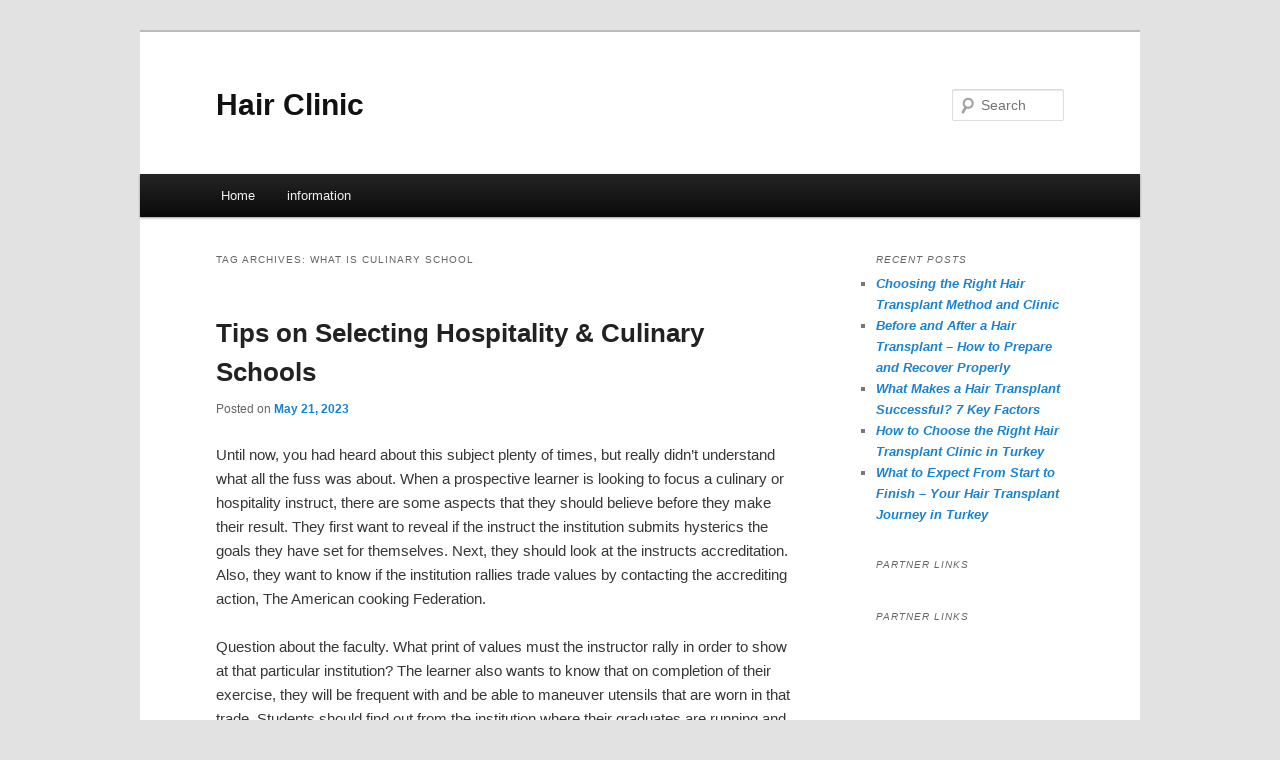

--- FILE ---
content_type: text/html; charset=UTF-8
request_url: https://afrsrocz.info/tag/what-is-culinary-school
body_size: 3814
content:
<!DOCTYPE html>
<!--[if IE 6]>
<html id="ie6" lang="en-US">
<![endif]-->
<!--[if IE 7]>
<html id="ie7" lang="en-US">
<![endif]-->
<!--[if IE 8]>
<html id="ie8" lang="en-US">
<![endif]-->
<!--[if !(IE 6) & !(IE 7) & !(IE 8)]><!-->
<html lang="en-US">
<!--<![endif]-->
<head>
<meta charset="UTF-8" />
<meta name="viewport" content="width=device-width" />
<title>what is culinary school | Hair Clinic</title>
<link rel="profile" href="https://gmpg.org/xfn/11" />
<link rel="stylesheet" type="text/css" media="all" href="https://afrsrocz.info/wp-content/themes/SPZ/style.css" />
<link rel="pingback" href="https://afrsrocz.info/xmlrpc.php" />
<!--[if lt IE 9]>
<script src="https://afrsrocz.info/wp-content/themes/SPZ/js/html5.js" type="text/javascript"></script>
<![endif]-->
<link rel="alternate" type="application/rss+xml" title="Hair Clinic &raquo; Feed" href="https://afrsrocz.info/feed" />
<link rel="alternate" type="application/rss+xml" title="Hair Clinic &raquo; Comments Feed" href="https://afrsrocz.info/comments/feed" />
<link rel="alternate" type="application/rss+xml" title="Hair Clinic &raquo; what is culinary school Tag Feed" href="https://afrsrocz.info/tag/what-is-culinary-school/feed" />
<link rel="EditURI" type="application/rsd+xml" title="RSD" href="https://afrsrocz.info/xmlrpc.php?rsd" />
<link rel="wlwmanifest" type="application/wlwmanifest+xml" href="https://afrsrocz.info/wp-includes/wlwmanifest.xml" /> 
<meta name="generator" content="WordPress 3.7" />
</head>

<body class="archive tag tag-what-is-culinary-school tag-157 single-author two-column right-sidebar">
<div id="page" class="hfeed">
	<header id="branding" role="banner">
			<hgroup>
				<h1 id="site-title"><span><a href="https://afrsrocz.info/" rel="home">Hair Clinic</a></span></h1>
				<h2 id="site-description"></h2>
			</hgroup>


								<form method="get" id="searchform" action="https://afrsrocz.info/">
		<label for="s" class="assistive-text">Search</label>
		<input type="text" class="field" name="s" id="s" placeholder="Search" />
		<input type="submit" class="submit" name="submit" id="searchsubmit" value="Search" />
	</form>
			
			<nav id="access" role="navigation">
				<h3 class="assistive-text">Main menu</h3>
								<div class="skip-link"><a class="assistive-text" href="#content">Skip to primary content</a></div>
									<div class="skip-link"><a class="assistive-text" href="#secondary">Skip to secondary content</a></div>
												<div class="menu"><ul><li ><a href="https://afrsrocz.info/">Home</a></li><li class="page_item page-item-82"><a href="https://afrsrocz.info/information">information</a></li></ul></div>
			</nav><!-- #access -->
	</header><!-- #branding -->


	<div id="main">

		<section id="primary">
			<div id="content" role="main">

			
				<header class="page-header">
					<h1 class="page-title">Tag Archives: <span>what is culinary school</span></h1>

									</header>

				
								
					
	<article id="post-46" class="post-46 post type-post status-publish format-standard hentry category-culinary tag-culinary tag-culinary-arts tag-culinary-arts-academy tag-culinary-basics tag-culinary-boot-camp tag-culinary-bro-down tag-culinary-fanatic tag-culinary-hacks tag-culinary-school tag-culinary-school-cooking tag-culinary-school-lessons tag-culinary-student tag-culinary-techniques tag-french-culinary tag-stella-culinary tag-what-is-culinary-school">
		<header class="entry-header">
						<h1 class="entry-title"><a href="https://afrsrocz.info/tips-on-selecting-hospitality-culinary-schools.html" rel="bookmark">Tips on Selecting Hospitality &#038; Culinary Schools</a></h1>
			
						<div class="entry-meta">
				<span class="sep">Posted on </span><a href="https://afrsrocz.info/tips-on-selecting-hospitality-culinary-schools.html" title="7:25 pm" rel="bookmark"><time class="entry-date" datetime="2023-05-21T19:25:12+00:00">May 21, 2023</time></a><span class="by-author"> <span class="sep"> by </span> <span class="author vcard"><a class="url fn n" href="https://afrsrocz.info/author/admin" title="View all posts by admin" rel="author">admin</a></span></span>			</div><!-- .entry-meta -->
			
					</header><!-- .entry-header -->

				<div class="entry-content">
			<div id="article-content">
<p>Until now, you had heard about this subject plenty of times, but really didn&#8217;t understand what all the fuss was about. When a prospective learner is looking to focus a culinary or hospitality instruct, there are some aspects that they should believe before they make their result. They first want to reveal if the instruct the institution submits hysterics the goals they have set for themselves. Next, they should look at the instructs accreditation. Also, they want to know if the institution rallies trade values by contacting the accrediting action, The American cooking Federation.</p>
<p>Question about the faculty. What print of values must the instructor rally in order to show at that particular institution? The learner also wants to know that on completion of their exercise, they will be frequent with and be able to maneuver utensils that are worn in that trade. Students should find out from the institution where their graduates are running and what print of assistance is presented to help graduates find employment after graduation.</p>
<p>Fortunately, there are a lot of opportunities nowadays for learners to arrange for hospitality and culinary instruct career exercise. Many high instructs and vocational instructs submit an open type of program linked to the hospitality trade. While winning these program, learners have the opportunity to be intricate in instruct banquets, catering instruct trial and/or running with their instruct refectory.</p>
<p>If you liked the first section of this article, stay tuned because we have more to follow in the next section! Somebody looking to focus hospitality instructs or instructs should see what print of job openings linked to the hospitality trade might be presented in their question. This not only arranges them for their official exercise, but it also gives them a good idea of what the hospitality trade is all about.</p>
<p>Squeal with people that are presently running in this burgeoning trade. Make an incline of questions you may have and get enter from a type of sources. This way the learner can get an idea of what it is like to work in the hospitality tackle.</p>
<p>There are certain qualities that are the keys to a successful career in culinary arts. First, one&#8217;s plea to become a cook is of chief importance. Following is commitment, to manually and to the profession. This helps when life does not go according to their diagram. Professional outlook is next on the incline. It is important to be assured in your dress, your interactions and the errands you do. If you are perceived as a professional, you will be treated as one.</p>
<p>Last, are culinary and hospitality skills. Each learner must have the fundamental skills wanted to fastened an access-echelon arrange in the trade. These qualities are the shop blocks of a career and should to be the cornerstones of a learner&#8217;s culture. Having this information handy will help you a great deal the next time you find yourself in need of it.</p>
</p></div>
<p><em></p>
<div class="mads-block"></div>					</div><!-- .entry-content -->
		
		<footer class="entry-meta">
												<span class="cat-links">
				<span class="entry-utility-prep entry-utility-prep-cat-links">Posted in</span> <a href="https://afrsrocz.info/category/culinary" title="View all posts in culinary" rel="category tag">culinary</a>			</span>
															<span class="sep"> | </span>
							<span class="tag-links">
				<span class="entry-utility-prep entry-utility-prep-tag-links">Tagged</span> <a href="https://afrsrocz.info/tag/culinary" rel="tag">culinary</a>, <a href="https://afrsrocz.info/tag/culinary-arts" rel="tag">culinary arts</a>, <a href="https://afrsrocz.info/tag/culinary-arts-academy" rel="tag">culinary arts academy</a>, <a href="https://afrsrocz.info/tag/culinary-basics" rel="tag">culinary basics</a>, <a href="https://afrsrocz.info/tag/culinary-boot-camp" rel="tag">culinary boot camp</a>, <a href="https://afrsrocz.info/tag/culinary-bro-down" rel="tag">culinary bro-down</a>, <a href="https://afrsrocz.info/tag/culinary-fanatic" rel="tag">culinary fanatic</a>, <a href="https://afrsrocz.info/tag/culinary-hacks" rel="tag">culinary hacks</a>, <a href="https://afrsrocz.info/tag/culinary-school" rel="tag">culinary school</a>, <a href="https://afrsrocz.info/tag/culinary-school-cooking" rel="tag">culinary school cooking</a>, <a href="https://afrsrocz.info/tag/culinary-school-lessons" rel="tag">culinary school lessons</a>, <a href="https://afrsrocz.info/tag/culinary-student" rel="tag">culinary student</a>, <a href="https://afrsrocz.info/tag/culinary-techniques" rel="tag">culinary techniques</a>, <a href="https://afrsrocz.info/tag/french-culinary" rel="tag">french culinary</a>, <a href="https://afrsrocz.info/tag/stella-culinary" rel="tag">stella culinary</a>, <a href="https://afrsrocz.info/tag/what-is-culinary-school" rel="tag">what is culinary school</a>			</span>
						
			
					</footer><!-- .entry-meta -->
	</article><!-- #post-46 -->

				
				
			
			</div><!-- #content -->
		</section><!-- #primary -->

		<div id="secondary" class="widget-area" role="complementary">
					<aside id="recent-posts-2" class="widget widget_recent_entries">		<h3 class="widget-title">Recent Posts</h3>		<ul>
					<li>
				<a href="https://afrsrocz.info/choosing-the-right-hair-transplant-method-and-clinic.html">Choosing the Right Hair Transplant Method and Clinic</a>
						</li>
					<li>
				<a href="https://afrsrocz.info/before-and-after-a-hair-transplant-how-to-prepare-and-recover-properly.html">Before and After a Hair Transplant – How to Prepare and Recover Properly</a>
						</li>
					<li>
				<a href="https://afrsrocz.info/what-makes-a-hair-transplant-successful-7-key-factors.html">What Makes a Hair Transplant Successful? 7 Key Factors</a>
						</li>
					<li>
				<a href="https://afrsrocz.info/how-to-choose-the-right-hair-transplant-clinic-in-turkey.html">How to Choose the Right Hair Transplant Clinic in Turkey</a>
						</li>
					<li>
				<a href="https://afrsrocz.info/what-to-expect-from-start-to-finish-your-hair-transplant-journey-in-turkey.html">What to Expect From Start to Finish – Your Hair Transplant Journey in Turkey</a>
						</li>
				</ul>
		</aside><aside id="execphp-3" class="widget widget_execphp"><h3 class="widget-title">Partner Links</h3>			<div class="execphpwidget"></div>
		</aside><aside id="execphp-2" class="widget widget_execphp"><h3 class="widget-title">Partner Links</h3>			<div class="execphpwidget"></div>
		</aside>		</div><!-- #secondary .widget-area -->
<!-- wmm -->
	</div><!-- #main -->

	<footer id="colophon" role="contentinfo">

			

			<div id="site-generator">
								<center/>
<!-- begin footer -->

<div id="footer">Copyright &copy; 2026 <a href="https://afrsrocz.info" title="Hair Clinic">Hair Clinic</a> - All rights reserved

  <div id="credit"></div>
</div>
</div>
<script defer src="https://static.cloudflareinsights.com/beacon.min.js/vcd15cbe7772f49c399c6a5babf22c1241717689176015" integrity="sha512-ZpsOmlRQV6y907TI0dKBHq9Md29nnaEIPlkf84rnaERnq6zvWvPUqr2ft8M1aS28oN72PdrCzSjY4U6VaAw1EQ==" data-cf-beacon='{"version":"2024.11.0","token":"21239adb3b9a42a2add447129b9a6cc1","r":1,"server_timing":{"name":{"cfCacheStatus":true,"cfEdge":true,"cfExtPri":true,"cfL4":true,"cfOrigin":true,"cfSpeedBrain":true},"location_startswith":null}}' crossorigin="anonymous"></script>
</body></html>
			</div>
	</footer><!-- #colophon -->
</div><!-- #page -->


</body>
</html>